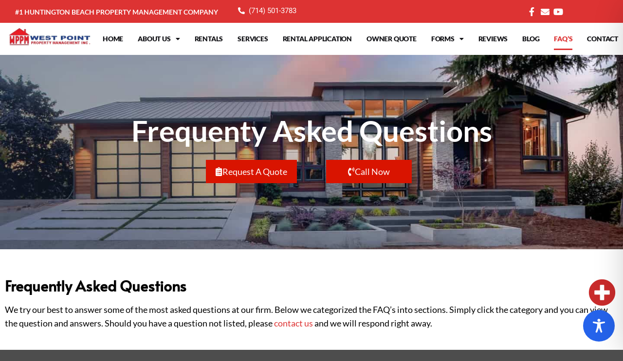

--- FILE ---
content_type: text/css
request_url: https://www.westpointproperty.com/wp-content/uploads/elementor/css/post-8500.css?ver=1768061848
body_size: 311
content:
.elementor-kit-8500{--e-global-color-primary:#000000;--e-global-color-secondary:#000000;--e-global-color-text:#000000;--e-global-color-accent:#FFFFFF;--e-global-typography-primary-font-family:"Roboto";--e-global-typography-primary-font-weight:600;--e-global-typography-secondary-font-family:"Roboto Slab";--e-global-typography-secondary-font-weight:400;--e-global-typography-text-font-family:"Roboto";--e-global-typography-text-font-weight:400;--e-global-typography-accent-font-family:"Roboto";--e-global-typography-accent-font-weight:500;background-color:#FFFFFF;color:#000000;font-size:17px;font-weight:400;}.elementor-kit-8500 e-page-transition{background-color:#FFBC7D;}.elementor-kit-8500 h1{color:#000000;font-size:50px;font-weight:bold;}.elementor-kit-8500 h2{color:#000000;font-size:40px;font-weight:500;}.elementor-kit-8500 h3{color:#000000;font-size:30px;font-weight:500;}.elementor-kit-8500 h4{color:#000000;font-size:23px;font-weight:500;}.elementor-section.elementor-section-boxed > .elementor-container{max-width:1140px;}.e-con{--container-max-width:1140px;}.elementor-widget:not(:last-child){margin-block-end:20px;}.elementor-element{--widgets-spacing:20px 20px;--widgets-spacing-row:20px;--widgets-spacing-column:20px;}{}h1.entry-title{display:var(--page-title-display);}@media(max-width:1024px){.elementor-section.elementor-section-boxed > .elementor-container{max-width:1024px;}.e-con{--container-max-width:1024px;}}@media(max-width:767px){.elementor-section.elementor-section-boxed > .elementor-container{max-width:767px;}.e-con{--container-max-width:767px;}}

--- FILE ---
content_type: text/css
request_url: https://www.westpointproperty.com/wp-content/uploads/elementor/css/post-2500.css?ver=1768170655
body_size: 978
content:
.elementor-2500 .elementor-element.elementor-element-260a69ec:not(.elementor-motion-effects-element-type-background), .elementor-2500 .elementor-element.elementor-element-260a69ec > .elementor-motion-effects-container > .elementor-motion-effects-layer{background-image:url("https://www.westpointproperty.com/wp-content/uploads/2022/01/151-1517008_modern-home-top-landing-page-property.jpg");background-position:bottom center;background-repeat:no-repeat;background-size:cover;}.elementor-2500 .elementor-element.elementor-element-260a69ec > .elementor-background-overlay{background-color:#000000;opacity:0.42;transition:background 0.3s, border-radius 0.3s, opacity 0.3s;}.elementor-2500 .elementor-element.elementor-element-260a69ec > .elementor-container{min-height:400px;}.elementor-2500 .elementor-element.elementor-element-260a69ec{transition:background 0.3s, border 0.3s, border-radius 0.3s, box-shadow 0.3s;}.elementor-widget-heading .elementor-heading-title{font-family:var( --e-global-typography-primary-font-family ), Sans-serif;font-weight:var( --e-global-typography-primary-font-weight );color:var( --e-global-color-primary );}.elementor-2500 .elementor-element.elementor-element-1d87d8c5{text-align:center;}.elementor-2500 .elementor-element.elementor-element-1d87d8c5 .elementor-heading-title{font-family:"Lato", Sans-serif;font-size:60px;font-weight:600;color:#FFFFFF;}.elementor-widget-button .elementor-button{background-color:var( --e-global-color-accent );font-family:var( --e-global-typography-accent-font-family ), Sans-serif;font-weight:var( --e-global-typography-accent-font-weight );}.elementor-2500 .elementor-element.elementor-element-0969f89 .elementor-button{background-color:#D91400;font-family:"Lato", Sans-serif;font-size:18px;font-weight:500;border-radius:0px 0px 0px 0px;padding:15px 20px 15px 20px;}.elementor-2500 .elementor-element.elementor-element-0969f89 .elementor-button:hover, .elementor-2500 .elementor-element.elementor-element-0969f89 .elementor-button:focus{background-color:#FF2009;}.elementor-2500 .elementor-element.elementor-element-0969f89 > .elementor-widget-container{margin:0px 20px 0px 0px;}.elementor-2500 .elementor-element.elementor-element-0969f89 .elementor-button-content-wrapper{flex-direction:row;}.elementor-2500 .elementor-element.elementor-element-0969f89 .elementor-button .elementor-button-content-wrapper{gap:12px;}.elementor-2500 .elementor-element.elementor-element-d4067ff .elementor-button{background-color:#D91400;font-family:"Lato", Sans-serif;font-size:18px;font-weight:500;border-radius:0px 0px 0px 0px;padding:15px 45px 15px 45px;}.elementor-2500 .elementor-element.elementor-element-d4067ff .elementor-button:hover, .elementor-2500 .elementor-element.elementor-element-d4067ff .elementor-button:focus{background-color:#FF2009;}.elementor-2500 .elementor-element.elementor-element-d4067ff > .elementor-widget-container{margin:0px 0px 0px 20px;}.elementor-2500 .elementor-element.elementor-element-d4067ff .elementor-button-content-wrapper{flex-direction:row;}.elementor-2500 .elementor-element.elementor-element-d4067ff .elementor-button .elementor-button-content-wrapper{gap:11px;}.elementor-2500 .elementor-element.elementor-element-7b0d0c59:not(.elementor-motion-effects-element-type-background), .elementor-2500 .elementor-element.elementor-element-7b0d0c59 > .elementor-motion-effects-container > .elementor-motion-effects-layer{background-color:#FFFFFF;}.elementor-2500 .elementor-element.elementor-element-7b0d0c59 > .elementor-container{max-width:1300px;}.elementor-2500 .elementor-element.elementor-element-7b0d0c59{transition:background 0.3s, border 0.3s, border-radius 0.3s, box-shadow 0.3s;padding:50px 0px 50px 0px;}.elementor-2500 .elementor-element.elementor-element-7b0d0c59 > .elementor-background-overlay{transition:background 0.3s, border-radius 0.3s, opacity 0.3s;}.elementor-2500 .elementor-element.elementor-element-5c617ede .elementor-heading-title{font-family:"Alata", Sans-serif;font-size:30px;font-weight:600;color:#000000;}.elementor-widget-text-editor{font-family:var( --e-global-typography-text-font-family ), Sans-serif;font-weight:var( --e-global-typography-text-font-weight );color:var( --e-global-color-text );}.elementor-widget-text-editor.elementor-drop-cap-view-stacked .elementor-drop-cap{background-color:var( --e-global-color-primary );}.elementor-widget-text-editor.elementor-drop-cap-view-framed .elementor-drop-cap, .elementor-widget-text-editor.elementor-drop-cap-view-default .elementor-drop-cap{color:var( --e-global-color-primary );border-color:var( --e-global-color-primary );}.elementor-2500 .elementor-element.elementor-element-18e9cf86{font-family:"Lato", Sans-serif;font-size:18px;font-weight:400;color:#000000;}.elementor-widget-toggle .elementor-toggle-title, .elementor-widget-toggle .elementor-toggle-icon{color:var( --e-global-color-primary );}.elementor-widget-toggle .elementor-toggle-icon svg{fill:var( --e-global-color-primary );}.elementor-widget-toggle .elementor-tab-title.elementor-active a, .elementor-widget-toggle .elementor-tab-title.elementor-active .elementor-toggle-icon{color:var( --e-global-color-accent );}.elementor-widget-toggle .elementor-toggle-title{font-family:var( --e-global-typography-primary-font-family ), Sans-serif;font-weight:var( --e-global-typography-primary-font-weight );}.elementor-widget-toggle .elementor-tab-content{color:var( --e-global-color-text );font-family:var( --e-global-typography-text-font-family ), Sans-serif;font-weight:var( --e-global-typography-text-font-weight );}.elementor-2500 .elementor-element.elementor-element-3de9e0cc > .elementor-widget-container{margin:21px 21px 21px 21px;}.elementor-2500 .elementor-element.elementor-element-3de9e0cc .elementor-toggle-title, .elementor-2500 .elementor-element.elementor-element-3de9e0cc .elementor-toggle-icon{color:#000000;}.elementor-2500 .elementor-element.elementor-element-3de9e0cc .elementor-toggle-icon svg{fill:#000000;}.elementor-2500 .elementor-element.elementor-element-3de9e0cc .elementor-tab-title.elementor-active a, .elementor-2500 .elementor-element.elementor-element-3de9e0cc .elementor-tab-title.elementor-active .elementor-toggle-icon{color:#DD3333;}.elementor-2500 .elementor-element.elementor-element-3de9e0cc .elementor-toggle-title{font-family:"Lato", Sans-serif;font-size:18px;font-weight:600;}.elementor-2500 .elementor-element.elementor-element-3de9e0cc .elementor-tab-content{color:#000000;}@media(max-width:767px){.elementor-2500 .elementor-element.elementor-element-1d87d8c5 .elementor-heading-title{font-size:35px;}.elementor-2500 .elementor-element.elementor-element-d4067ff > .elementor-widget-container{margin:0px 21px 0px 0px;}.elementor-2500 .elementor-element.elementor-element-1a9326b9 > .elementor-element-populated{margin:12px 12px 12px 12px;--e-column-margin-right:12px;--e-column-margin-left:12px;}.elementor-2500 .elementor-element.elementor-element-3de9e0cc > .elementor-widget-container{margin:12px 12px 12px 12px;}}

--- FILE ---
content_type: text/css
request_url: https://www.westpointproperty.com/wp-content/uploads/elementor/css/post-8652.css?ver=1768061848
body_size: 1607
content:
.elementor-8652 .elementor-element.elementor-element-89d24de:not(.elementor-motion-effects-element-type-background), .elementor-8652 .elementor-element.elementor-element-89d24de > .elementor-motion-effects-container > .elementor-motion-effects-layer{background-color:#DD3333;}.elementor-8652 .elementor-element.elementor-element-89d24de > .elementor-container{max-width:1300px;}.elementor-8652 .elementor-element.elementor-element-89d24de{transition:background 0.3s, border 0.3s, border-radius 0.3s, box-shadow 0.3s;margin-top:0px;margin-bottom:0px;}.elementor-8652 .elementor-element.elementor-element-89d24de > .elementor-background-overlay{transition:background 0.3s, border-radius 0.3s, opacity 0.3s;}.elementor-bc-flex-widget .elementor-8652 .elementor-element.elementor-element-2e1c6b5.elementor-column .elementor-widget-wrap{align-items:center;}.elementor-8652 .elementor-element.elementor-element-2e1c6b5.elementor-column.elementor-element[data-element_type="column"] > .elementor-widget-wrap.elementor-element-populated{align-content:center;align-items:center;}.elementor-widget-heading .elementor-heading-title{font-family:var( --e-global-typography-primary-font-family ), Sans-serif;font-weight:var( --e-global-typography-primary-font-weight );color:var( --e-global-color-primary );}.elementor-8652 .elementor-element.elementor-element-63af3d0{text-align:center;}.elementor-8652 .elementor-element.elementor-element-63af3d0 .elementor-heading-title{font-family:"Lato", Sans-serif;font-size:14px;font-weight:600;color:#FFFFFF;}.elementor-widget-icon-list .elementor-icon-list-item:not(:last-child):after{border-color:var( --e-global-color-text );}.elementor-widget-icon-list .elementor-icon-list-icon i{color:var( --e-global-color-primary );}.elementor-widget-icon-list .elementor-icon-list-icon svg{fill:var( --e-global-color-primary );}.elementor-widget-icon-list .elementor-icon-list-item > .elementor-icon-list-text, .elementor-widget-icon-list .elementor-icon-list-item > a{font-family:var( --e-global-typography-text-font-family ), Sans-serif;font-weight:var( --e-global-typography-text-font-weight );}.elementor-widget-icon-list .elementor-icon-list-text{color:var( --e-global-color-secondary );}.elementor-8652 .elementor-element.elementor-element-922d343 .elementor-icon-list-icon i{color:#FFFFFF;transition:color 0.3s;}.elementor-8652 .elementor-element.elementor-element-922d343 .elementor-icon-list-icon svg{fill:#FFFFFF;transition:fill 0.3s;}.elementor-8652 .elementor-element.elementor-element-922d343{--e-icon-list-icon-size:14px;--icon-vertical-offset:0px;}.elementor-8652 .elementor-element.elementor-element-922d343 .elementor-icon-list-item > .elementor-icon-list-text, .elementor-8652 .elementor-element.elementor-element-922d343 .elementor-icon-list-item > a{font-size:15px;font-weight:400;}.elementor-8652 .elementor-element.elementor-element-922d343 .elementor-icon-list-text{color:#FFFFFF;transition:color 0.3s;}.elementor-bc-flex-widget .elementor-8652 .elementor-element.elementor-element-9b61284.elementor-column .elementor-widget-wrap{align-items:center;}.elementor-8652 .elementor-element.elementor-element-9b61284.elementor-column.elementor-element[data-element_type="column"] > .elementor-widget-wrap.elementor-element-populated{align-content:center;align-items:center;}.elementor-8652 .elementor-element.elementor-element-a60ce9c > .elementor-widget-container{padding:0px 50px 0px 0px;}.elementor-8652 .elementor-element.elementor-element-a60ce9c .elementor-icon-list-items:not(.elementor-inline-items) .elementor-icon-list-item:not(:last-child){padding-block-end:calc(0px/2);}.elementor-8652 .elementor-element.elementor-element-a60ce9c .elementor-icon-list-items:not(.elementor-inline-items) .elementor-icon-list-item:not(:first-child){margin-block-start:calc(0px/2);}.elementor-8652 .elementor-element.elementor-element-a60ce9c .elementor-icon-list-items.elementor-inline-items .elementor-icon-list-item{margin-inline:calc(0px/2);}.elementor-8652 .elementor-element.elementor-element-a60ce9c .elementor-icon-list-items.elementor-inline-items{margin-inline:calc(-0px/2);}.elementor-8652 .elementor-element.elementor-element-a60ce9c .elementor-icon-list-items.elementor-inline-items .elementor-icon-list-item:after{inset-inline-end:calc(-0px/2);}.elementor-8652 .elementor-element.elementor-element-a60ce9c .elementor-icon-list-icon i{color:#ffffff;transition:color 0.3s;}.elementor-8652 .elementor-element.elementor-element-a60ce9c .elementor-icon-list-icon svg{fill:#ffffff;transition:fill 0.3s;}.elementor-8652 .elementor-element.elementor-element-a60ce9c .elementor-icon-list-item:hover .elementor-icon-list-icon i{color:#FFFFFF;}.elementor-8652 .elementor-element.elementor-element-a60ce9c .elementor-icon-list-item:hover .elementor-icon-list-icon svg{fill:#FFFFFF;}.elementor-8652 .elementor-element.elementor-element-a60ce9c{--e-icon-list-icon-size:18px;--e-icon-list-icon-align:center;--e-icon-list-icon-margin:0 calc(var(--e-icon-list-icon-size, 1em) * 0.125);--icon-vertical-offset:0px;}.elementor-8652 .elementor-element.elementor-element-a60ce9c .elementor-icon-list-text{transition:color 0.3s;}.elementor-8652 .elementor-element.elementor-element-e1b1cf5:not(.elementor-motion-effects-element-type-background), .elementor-8652 .elementor-element.elementor-element-e1b1cf5 > .elementor-motion-effects-container > .elementor-motion-effects-layer{background-color:#FFFFFF;}.elementor-8652 .elementor-element.elementor-element-e1b1cf5 > .elementor-container{max-width:1300px;}.elementor-8652 .elementor-element.elementor-element-e1b1cf5{transition:background 0.3s, border 0.3s, border-radius 0.3s, box-shadow 0.3s;}.elementor-8652 .elementor-element.elementor-element-e1b1cf5 > .elementor-background-overlay{transition:background 0.3s, border-radius 0.3s, opacity 0.3s;}.elementor-widget-image .widget-image-caption{color:var( --e-global-color-text );font-family:var( --e-global-typography-text-font-family ), Sans-serif;font-weight:var( --e-global-typography-text-font-weight );}.elementor-bc-flex-widget .elementor-8652 .elementor-element.elementor-element-df565ff.elementor-column .elementor-widget-wrap{align-items:center;}.elementor-8652 .elementor-element.elementor-element-df565ff.elementor-column.elementor-element[data-element_type="column"] > .elementor-widget-wrap.elementor-element-populated{align-content:center;align-items:center;}.elementor-widget-nav-menu .elementor-nav-menu .elementor-item{font-family:var( --e-global-typography-primary-font-family ), Sans-serif;font-weight:var( --e-global-typography-primary-font-weight );}.elementor-widget-nav-menu .elementor-nav-menu--main .elementor-item{color:var( --e-global-color-text );fill:var( --e-global-color-text );}.elementor-widget-nav-menu .elementor-nav-menu--main .elementor-item:hover,
					.elementor-widget-nav-menu .elementor-nav-menu--main .elementor-item.elementor-item-active,
					.elementor-widget-nav-menu .elementor-nav-menu--main .elementor-item.highlighted,
					.elementor-widget-nav-menu .elementor-nav-menu--main .elementor-item:focus{color:var( --e-global-color-accent );fill:var( --e-global-color-accent );}.elementor-widget-nav-menu .elementor-nav-menu--main:not(.e--pointer-framed) .elementor-item:before,
					.elementor-widget-nav-menu .elementor-nav-menu--main:not(.e--pointer-framed) .elementor-item:after{background-color:var( --e-global-color-accent );}.elementor-widget-nav-menu .e--pointer-framed .elementor-item:before,
					.elementor-widget-nav-menu .e--pointer-framed .elementor-item:after{border-color:var( --e-global-color-accent );}.elementor-widget-nav-menu{--e-nav-menu-divider-color:var( --e-global-color-text );}.elementor-widget-nav-menu .elementor-nav-menu--dropdown .elementor-item, .elementor-widget-nav-menu .elementor-nav-menu--dropdown  .elementor-sub-item{font-family:var( --e-global-typography-accent-font-family ), Sans-serif;font-weight:var( --e-global-typography-accent-font-weight );}.elementor-8652 .elementor-element.elementor-element-d14ae34 .elementor-menu-toggle{margin-left:auto;background-color:#ffffff;}.elementor-8652 .elementor-element.elementor-element-d14ae34 .elementor-nav-menu .elementor-item{font-family:"Lato", Sans-serif;font-size:14px;font-weight:900;text-transform:uppercase;letter-spacing:-0.2px;word-spacing:0px;}.elementor-8652 .elementor-element.elementor-element-d14ae34 .elementor-nav-menu--main .elementor-item{color:#131317;fill:#131317;padding-left:0px;padding-right:0px;}.elementor-8652 .elementor-element.elementor-element-d14ae34 .elementor-nav-menu--main .elementor-item:hover,
					.elementor-8652 .elementor-element.elementor-element-d14ae34 .elementor-nav-menu--main .elementor-item.elementor-item-active,
					.elementor-8652 .elementor-element.elementor-element-d14ae34 .elementor-nav-menu--main .elementor-item.highlighted,
					.elementor-8652 .elementor-element.elementor-element-d14ae34 .elementor-nav-menu--main .elementor-item:focus{color:#DD3333;fill:#DD3333;}.elementor-8652 .elementor-element.elementor-element-d14ae34 .elementor-nav-menu--main:not(.e--pointer-framed) .elementor-item:before,
					.elementor-8652 .elementor-element.elementor-element-d14ae34 .elementor-nav-menu--main:not(.e--pointer-framed) .elementor-item:after{background-color:#DD3333;}.elementor-8652 .elementor-element.elementor-element-d14ae34 .e--pointer-framed .elementor-item:before,
					.elementor-8652 .elementor-element.elementor-element-d14ae34 .e--pointer-framed .elementor-item:after{border-color:#DD3333;}.elementor-8652 .elementor-element.elementor-element-d14ae34{--e-nav-menu-horizontal-menu-item-margin:calc( 30px / 2 );}.elementor-8652 .elementor-element.elementor-element-d14ae34 .elementor-nav-menu--main:not(.elementor-nav-menu--layout-horizontal) .elementor-nav-menu > li:not(:last-child){margin-bottom:30px;}.elementor-8652 .elementor-element.elementor-element-d14ae34 .elementor-nav-menu--dropdown a, .elementor-8652 .elementor-element.elementor-element-d14ae34 .elementor-menu-toggle{color:#000000;fill:#000000;}.elementor-8652 .elementor-element.elementor-element-d14ae34 .elementor-nav-menu--dropdown a:hover,
					.elementor-8652 .elementor-element.elementor-element-d14ae34 .elementor-nav-menu--dropdown a:focus,
					.elementor-8652 .elementor-element.elementor-element-d14ae34 .elementor-nav-menu--dropdown a.elementor-item-active,
					.elementor-8652 .elementor-element.elementor-element-d14ae34 .elementor-nav-menu--dropdown a.highlighted,
					.elementor-8652 .elementor-element.elementor-element-d14ae34 .elementor-menu-toggle:hover,
					.elementor-8652 .elementor-element.elementor-element-d14ae34 .elementor-menu-toggle:focus{color:#FFFFFF;}.elementor-8652 .elementor-element.elementor-element-d14ae34 .elementor-nav-menu--dropdown a:hover,
					.elementor-8652 .elementor-element.elementor-element-d14ae34 .elementor-nav-menu--dropdown a:focus,
					.elementor-8652 .elementor-element.elementor-element-d14ae34 .elementor-nav-menu--dropdown a.elementor-item-active,
					.elementor-8652 .elementor-element.elementor-element-d14ae34 .elementor-nav-menu--dropdown a.highlighted{background-color:#DD3333;}.elementor-8652 .elementor-element.elementor-element-d14ae34 .elementor-nav-menu--dropdown a.elementor-item-active{color:#FFFFFF;background-color:#DD3333;}.elementor-8652 .elementor-element.elementor-element-d14ae34 .elementor-nav-menu--dropdown .elementor-item, .elementor-8652 .elementor-element.elementor-element-d14ae34 .elementor-nav-menu--dropdown  .elementor-sub-item{font-family:"Montserrat", Sans-serif;font-size:14px;font-weight:400;}.elementor-8652 .elementor-element.elementor-element-d14ae34 .elementor-nav-menu--main .elementor-nav-menu--dropdown, .elementor-8652 .elementor-element.elementor-element-d14ae34 .elementor-nav-menu__container.elementor-nav-menu--dropdown{box-shadow:0px 15px 20px 0px rgba(0,0,0,0.1);}.elementor-8652 .elementor-element.elementor-element-d14ae34 .elementor-nav-menu--dropdown a{padding-left:10px;padding-right:10px;padding-top:20px;padding-bottom:20px;}.elementor-8652 .elementor-element.elementor-element-d14ae34 .elementor-nav-menu--main > .elementor-nav-menu > li > .elementor-nav-menu--dropdown, .elementor-8652 .elementor-element.elementor-element-d14ae34 .elementor-nav-menu__container.elementor-nav-menu--dropdown{margin-top:15px !important;}.elementor-8652 .elementor-element.elementor-element-d14ae34 div.elementor-menu-toggle{color:#16163f;}.elementor-8652 .elementor-element.elementor-element-d14ae34 div.elementor-menu-toggle svg{fill:#16163f;}.elementor-theme-builder-content-area{height:400px;}.elementor-location-header:before, .elementor-location-footer:before{content:"";display:table;clear:both;}@media(max-width:1024px){.elementor-8652 .elementor-element.elementor-element-d14ae34 .elementor-nav-menu--main > .elementor-nav-menu > li > .elementor-nav-menu--dropdown, .elementor-8652 .elementor-element.elementor-element-d14ae34 .elementor-nav-menu__container.elementor-nav-menu--dropdown{margin-top:20px !important;}}@media(min-width:768px){.elementor-8652 .elementor-element.elementor-element-2e1c6b5{width:37.409%;}.elementor-8652 .elementor-element.elementor-element-9127fa6{width:42.307%;}.elementor-8652 .elementor-element.elementor-element-9b61284{width:19.856%;}.elementor-8652 .elementor-element.elementor-element-c20c93c{width:15.382%;}.elementor-8652 .elementor-element.elementor-element-df565ff{width:84.618%;}}@media(max-width:767px){.elementor-8652 .elementor-element.elementor-element-d14ae34 .elementor-nav-menu--dropdown .elementor-item, .elementor-8652 .elementor-element.elementor-element-d14ae34 .elementor-nav-menu--dropdown  .elementor-sub-item{font-size:16px;}.elementor-8652 .elementor-element.elementor-element-d14ae34 .elementor-nav-menu--dropdown a{padding-top:24px;padding-bottom:24px;}.elementor-8652 .elementor-element.elementor-element-d14ae34 .elementor-nav-menu--main > .elementor-nav-menu > li > .elementor-nav-menu--dropdown, .elementor-8652 .elementor-element.elementor-element-d14ae34 .elementor-nav-menu__container.elementor-nav-menu--dropdown{margin-top:20px !important;}}

--- FILE ---
content_type: text/css
request_url: https://www.westpointproperty.com/wp-content/uploads/elementor/css/post-8606.css?ver=1768061848
body_size: 1327
content:
.elementor-8606 .elementor-element.elementor-element-3235a8a:not(.elementor-motion-effects-element-type-background), .elementor-8606 .elementor-element.elementor-element-3235a8a > .elementor-motion-effects-container > .elementor-motion-effects-layer{background-color:#777777;}.elementor-8606 .elementor-element.elementor-element-3235a8a > .elementor-container{max-width:1300px;}.elementor-8606 .elementor-element.elementor-element-3235a8a{transition:background 0.3s, border 0.3s, border-radius 0.3s, box-shadow 0.3s;padding:30px 0px 30px 0px;}.elementor-8606 .elementor-element.elementor-element-3235a8a > .elementor-background-overlay{transition:background 0.3s, border-radius 0.3s, opacity 0.3s;}.elementor-8606 .elementor-element.elementor-element-7bd2025 > .elementor-element-populated{margin:21px 21px 21px 21px;--e-column-margin-right:21px;--e-column-margin-left:21px;padding:49px 0px 0px 0px;}.elementor-widget-image .widget-image-caption{color:var( --e-global-color-text );font-family:var( --e-global-typography-text-font-family ), Sans-serif;font-weight:var( --e-global-typography-text-font-weight );}.elementor-8606 .elementor-element.elementor-element-7514094 img{width:100%;max-width:100%;height:100px;}.elementor-widget-text-editor{font-family:var( --e-global-typography-text-font-family ), Sans-serif;font-weight:var( --e-global-typography-text-font-weight );color:var( --e-global-color-text );}.elementor-widget-text-editor.elementor-drop-cap-view-stacked .elementor-drop-cap{background-color:var( --e-global-color-primary );}.elementor-widget-text-editor.elementor-drop-cap-view-framed .elementor-drop-cap, .elementor-widget-text-editor.elementor-drop-cap-view-default .elementor-drop-cap{color:var( --e-global-color-primary );border-color:var( --e-global-color-primary );}.elementor-8606 .elementor-element.elementor-element-d980b15 > .elementor-widget-container{margin:-5px -5px -5px -5px;}.elementor-8606 .elementor-element.elementor-element-d980b15{font-family:"Lato", Sans-serif;font-size:16px;font-weight:400;color:#FFFFFF;}.elementor-8606 .elementor-element.elementor-element-4e1f300 > .elementor-element-populated{margin:20px 20px 20px 20px;--e-column-margin-right:20px;--e-column-margin-left:20px;}.elementor-widget-heading .elementor-heading-title{font-family:var( --e-global-typography-primary-font-family ), Sans-serif;font-weight:var( --e-global-typography-primary-font-weight );color:var( --e-global-color-primary );}.elementor-8606 .elementor-element.elementor-element-72cb2fc .elementor-heading-title{font-family:"Lato", Sans-serif;font-size:19px;font-weight:600;color:#FFFFFF;}.elementor-widget-icon-list .elementor-icon-list-item:not(:last-child):after{border-color:var( --e-global-color-text );}.elementor-widget-icon-list .elementor-icon-list-icon i{color:var( --e-global-color-primary );}.elementor-widget-icon-list .elementor-icon-list-icon svg{fill:var( --e-global-color-primary );}.elementor-widget-icon-list .elementor-icon-list-item > .elementor-icon-list-text, .elementor-widget-icon-list .elementor-icon-list-item > a{font-family:var( --e-global-typography-text-font-family ), Sans-serif;font-weight:var( --e-global-typography-text-font-weight );}.elementor-widget-icon-list .elementor-icon-list-text{color:var( --e-global-color-secondary );}.elementor-8606 .elementor-element.elementor-element-d6a0ce5 .elementor-icon-list-icon i{color:#DD3333;transition:color 0.3s;}.elementor-8606 .elementor-element.elementor-element-d6a0ce5 .elementor-icon-list-icon svg{fill:#DD3333;transition:fill 0.3s;}.elementor-8606 .elementor-element.elementor-element-d6a0ce5{--e-icon-list-icon-size:14px;--icon-vertical-offset:0px;}.elementor-8606 .elementor-element.elementor-element-d6a0ce5 .elementor-icon-list-item > .elementor-icon-list-text, .elementor-8606 .elementor-element.elementor-element-d6a0ce5 .elementor-icon-list-item > a{font-family:"Lato", Sans-serif;font-size:16px;font-weight:400;}.elementor-8606 .elementor-element.elementor-element-d6a0ce5 .elementor-icon-list-text{color:#FFFFFF;transition:color 0.3s;}.elementor-8606 .elementor-element.elementor-element-d6a0ce5 .elementor-icon-list-item:hover .elementor-icon-list-text{color:#DD3333;}.elementor-8606 .elementor-element.elementor-element-fc45b68 > .elementor-element-populated{margin:20px 20px 20px 40px;--e-column-margin-right:20px;--e-column-margin-left:40px;}.elementor-8606 .elementor-element.elementor-element-d5fb68e .elementor-heading-title{font-family:"Lato", Sans-serif;font-size:19px;font-weight:600;color:#FFFFFF;}.elementor-8606 .elementor-element.elementor-element-ef4ed7c .elementor-icon-list-icon i{transition:color 0.3s;}.elementor-8606 .elementor-element.elementor-element-ef4ed7c .elementor-icon-list-icon svg{transition:fill 0.3s;}.elementor-8606 .elementor-element.elementor-element-ef4ed7c{--e-icon-list-icon-size:14px;--icon-vertical-offset:0px;}.elementor-8606 .elementor-element.elementor-element-ef4ed7c .elementor-icon-list-item > .elementor-icon-list-text, .elementor-8606 .elementor-element.elementor-element-ef4ed7c .elementor-icon-list-item > a{font-family:"Lato", Sans-serif;font-size:16px;font-weight:400;}.elementor-8606 .elementor-element.elementor-element-ef4ed7c .elementor-icon-list-text{color:#FFFFFF;transition:color 0.3s;}.elementor-8606 .elementor-element.elementor-element-2b6d980 > .elementor-element-populated{margin:20px 20px 20px 20px;--e-column-margin-right:20px;--e-column-margin-left:20px;}.elementor-8606 .elementor-element.elementor-element-4b407c2 .elementor-heading-title{font-family:"Lato", Sans-serif;font-size:19px;font-weight:600;color:#FFFFFF;}.elementor-8606 .elementor-element.elementor-element-4da1545 .elementor-icon-list-icon i{transition:color 0.3s;}.elementor-8606 .elementor-element.elementor-element-4da1545 .elementor-icon-list-icon svg{transition:fill 0.3s;}.elementor-8606 .elementor-element.elementor-element-4da1545{--e-icon-list-icon-size:14px;--icon-vertical-offset:0px;}.elementor-8606 .elementor-element.elementor-element-4da1545 .elementor-icon-list-item > .elementor-icon-list-text, .elementor-8606 .elementor-element.elementor-element-4da1545 .elementor-icon-list-item > a{font-family:"Lato", Sans-serif;font-size:16px;font-weight:400;}.elementor-8606 .elementor-element.elementor-element-4da1545 .elementor-icon-list-text{color:#FFFFFF;transition:color 0.3s;}.elementor-8606 .elementor-element.elementor-element-4da1545 .elementor-icon-list-item:hover .elementor-icon-list-text{color:#DD3333;}.elementor-8606 .elementor-element.elementor-element-aca0686:not(.elementor-motion-effects-element-type-background), .elementor-8606 .elementor-element.elementor-element-aca0686 > .elementor-motion-effects-container > .elementor-motion-effects-layer{background-color:#DD3333;}.elementor-8606 .elementor-element.elementor-element-aca0686 > .elementor-container{max-width:1300px;}.elementor-8606 .elementor-element.elementor-element-aca0686{transition:background 0.3s, border 0.3s, border-radius 0.3s, box-shadow 0.3s;}.elementor-8606 .elementor-element.elementor-element-aca0686 > .elementor-background-overlay{transition:background 0.3s, border-radius 0.3s, opacity 0.3s;}.elementor-bc-flex-widget .elementor-8606 .elementor-element.elementor-element-9668f1c.elementor-column .elementor-widget-wrap{align-items:center;}.elementor-8606 .elementor-element.elementor-element-9668f1c.elementor-column.elementor-element[data-element_type="column"] > .elementor-widget-wrap.elementor-element-populated{align-content:center;align-items:center;}.elementor-8606 .elementor-element.elementor-element-4cfbc1c .elementor-heading-title{font-family:"Lato", Sans-serif;font-size:16px;font-weight:600;color:#FFFFFF;}.elementor-8606 .elementor-element.elementor-element-7505031{width:auto;max-width:auto;bottom:90px;--e-icon-list-icon-size:56px;--icon-vertical-offset:0px;}body:not(.rtl) .elementor-8606 .elementor-element.elementor-element-7505031{right:10px;}body.rtl .elementor-8606 .elementor-element.elementor-element-7505031{left:10px;}.elementor-8606 .elementor-element.elementor-element-7505031 .elementor-icon-list-icon i{color:#C92B2B;transition:color 0.3s;}.elementor-8606 .elementor-element.elementor-element-7505031 .elementor-icon-list-icon svg{fill:#C92B2B;transition:fill 0.3s;}.elementor-8606 .elementor-element.elementor-element-7505031 .elementor-icon-list-text{transition:color 0.3s;}.elementor-8606 .elementor-element.elementor-element-d0a3b7e .elementor-icon-list-items:not(.elementor-inline-items) .elementor-icon-list-item:not(:last-child){padding-block-end:calc(20px/2);}.elementor-8606 .elementor-element.elementor-element-d0a3b7e .elementor-icon-list-items:not(.elementor-inline-items) .elementor-icon-list-item:not(:first-child){margin-block-start:calc(20px/2);}.elementor-8606 .elementor-element.elementor-element-d0a3b7e .elementor-icon-list-items.elementor-inline-items .elementor-icon-list-item{margin-inline:calc(20px/2);}.elementor-8606 .elementor-element.elementor-element-d0a3b7e .elementor-icon-list-items.elementor-inline-items{margin-inline:calc(-20px/2);}.elementor-8606 .elementor-element.elementor-element-d0a3b7e .elementor-icon-list-items.elementor-inline-items .elementor-icon-list-item:after{inset-inline-end:calc(-20px/2);}.elementor-8606 .elementor-element.elementor-element-d0a3b7e .elementor-icon-list-icon i{color:#6EC1E4;transition:color 0.3s;}.elementor-8606 .elementor-element.elementor-element-d0a3b7e .elementor-icon-list-icon svg{fill:#6EC1E4;transition:fill 0.3s;}.elementor-8606 .elementor-element.elementor-element-d0a3b7e{--e-icon-list-icon-size:14px;--icon-vertical-offset:0px;}.elementor-8606 .elementor-element.elementor-element-d0a3b7e .elementor-icon-list-item > .elementor-icon-list-text, .elementor-8606 .elementor-element.elementor-element-d0a3b7e .elementor-icon-list-item > a{font-family:"Open Sans", Sans-serif;font-size:14px;font-weight:400;}.elementor-8606 .elementor-element.elementor-element-d0a3b7e .elementor-icon-list-text{color:#FFFFFF;transition:color 0.3s;}.elementor-theme-builder-content-area{height:400px;}.elementor-location-header:before, .elementor-location-footer:before{content:"";display:table;clear:both;}@media(min-width:768px){.elementor-8606 .elementor-element.elementor-element-7bd2025{width:25.564%;}.elementor-8606 .elementor-element.elementor-element-4e1f300{width:31.881%;}.elementor-8606 .elementor-element.elementor-element-fc45b68{width:22.993%;}.elementor-8606 .elementor-element.elementor-element-2b6d980{width:19.543%;}.elementor-8606 .elementor-element.elementor-element-9668f1c{width:54.927%;}.elementor-8606 .elementor-element.elementor-element-3d421e8{width:5.992%;}.elementor-8606 .elementor-element.elementor-element-19f8179{width:38.718%;}}

--- FILE ---
content_type: text/plain
request_url: https://www.google-analytics.com/j/collect?v=1&_v=j102&a=1699818767&t=pageview&_s=1&dl=https%3A%2F%2Fwww.westpointproperty.com%2Ffaq%2F&ul=en-us%40posix&dt=Frequently%20Asked%20Questions%20(West%20Point%20Property%2C%20Inc.)&sr=1280x720&vp=1280x720&_u=IEBAAEABAAAAACAAI~&jid=798702165&gjid=508351401&cid=179720340.1768386332&tid=UA-141866270-1&_gid=1747750657.1768386332&_r=1&_slc=1&z=1821995549
body_size: -453
content:
2,cG-5LQC95V291